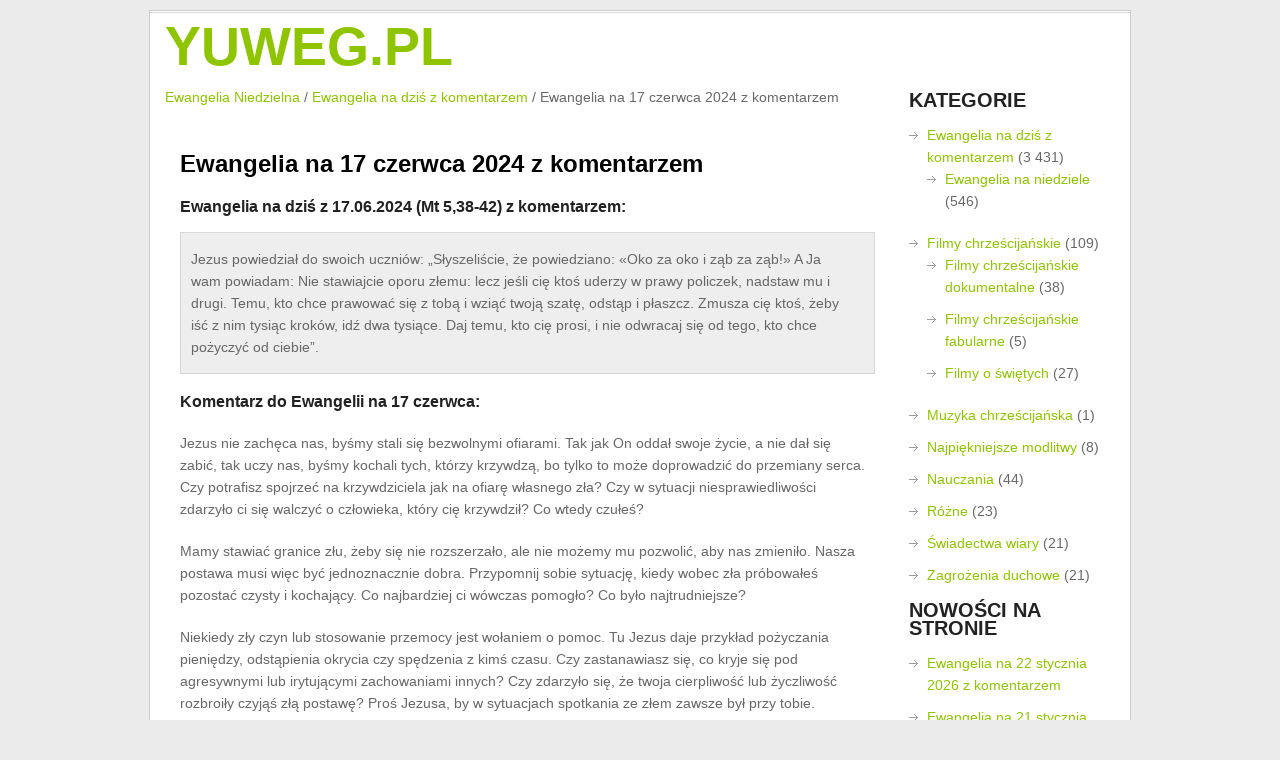

--- FILE ---
content_type: text/html; charset=utf-8
request_url: https://accounts.google.com/o/oauth2/postmessageRelay?parent=https%3A%2F%2Fyuweg.pl&jsh=m%3B%2F_%2Fscs%2Fabc-static%2F_%2Fjs%2Fk%3Dgapi.lb.en.2kN9-TZiXrM.O%2Fd%3D1%2Frs%3DAHpOoo_B4hu0FeWRuWHfxnZ3V0WubwN7Qw%2Fm%3D__features__
body_size: 162
content:
<!DOCTYPE html><html><head><title></title><meta http-equiv="content-type" content="text/html; charset=utf-8"><meta http-equiv="X-UA-Compatible" content="IE=edge"><meta name="viewport" content="width=device-width, initial-scale=1, minimum-scale=1, maximum-scale=1, user-scalable=0"><script src='https://ssl.gstatic.com/accounts/o/2580342461-postmessagerelay.js' nonce="lwuy4yBBO69S1-V8OAzXGg"></script></head><body><script type="text/javascript" src="https://apis.google.com/js/rpc:shindig_random.js?onload=init" nonce="lwuy4yBBO69S1-V8OAzXGg"></script></body></html>

--- FILE ---
content_type: text/html; charset=utf-8
request_url: https://www.google.com/recaptcha/api2/aframe
body_size: 268
content:
<!DOCTYPE HTML><html><head><meta http-equiv="content-type" content="text/html; charset=UTF-8"></head><body><script nonce="6xPHULNz0cUG6bQKC2dxdQ">/** Anti-fraud and anti-abuse applications only. See google.com/recaptcha */ try{var clients={'sodar':'https://pagead2.googlesyndication.com/pagead/sodar?'};window.addEventListener("message",function(a){try{if(a.source===window.parent){var b=JSON.parse(a.data);var c=clients[b['id']];if(c){var d=document.createElement('img');d.src=c+b['params']+'&rc='+(localStorage.getItem("rc::a")?sessionStorage.getItem("rc::b"):"");window.document.body.appendChild(d);sessionStorage.setItem("rc::e",parseInt(sessionStorage.getItem("rc::e")||0)+1);localStorage.setItem("rc::h",'1769095000824');}}}catch(b){}});window.parent.postMessage("_grecaptcha_ready", "*");}catch(b){}</script></body></html>

--- FILE ---
content_type: text/css
request_url: https://yuweg.pl/wp-content/themes/ctr-theme-plus/style.css
body_size: 2695
content:
/*
Theme Name: CTR Theme Plus
Theme URI: http://www.ctrtheme.com/ctrthemeplus
Description: Turbo charged with rich widgets like sliders, content boxes and more to make your site look attractive.
Author: HBWSL
Author URI: http://club.wpeka.com
Version: 4.2
Tags: adsense, CTR Theme Plus
*/
	/* =Reset default browser CSS. Based on work by Eric Meyer: http://meyerweb.com/eric/tools/css/reset/index.html
-------------------------------------------------------------- */
html,body,div,span,applet,object,iframe,h1,h2,h3,h4,h5,h6,p,blockquote,pre,a,abbr,acronym,address,big,cite,code,del,dfn,em,font,img,ins,kbd,q,s,samp,small,strike,strong,sub,sup,tt,var,b,u,i,center,dl,dt,dd,ol,ul,li,fieldset,form,label,legend,table,caption,tbody,tfoot,thead,tr,th,td
	{
	background: transparent;
	border: 0;
	margin: 0;
	padding: 0;
	vertical-align: baseline;
}

body {
	line-height: 1;
}

a {
	color: #000065;
}

h1,h2,h3,h4,h5,h6 {
	font-weight: normal;
	margin-top: 10px;
}

ol,ul {
	list-style: none;
}

blockquote {
	quotes: none;
}

blockquote:before,blockquote:after {
	content: '';
	content: none;
}

del {
	text-decoration: line-through;
}

/* tables still need 'cellspacing="0"' in the markup */

#wp-calendar {
  	width:100%;
}

table {
	border-collapse: collapse;
	border-spacing: 0;
}

a img {
	border: none;
	margin: 5px 5px 2px 0;
}

/* =Layout
-------------------------------------------------------------- */
body {
	background: #EFEAE4;
	font-family: helvetica, verdana, arial, sans-serif;
	font-size: 13px;
}

#container {
	width: 927px;
	margin: 10px auto;
	position: relative;
	padding-top: 10px;
}

#logo {
	position: absolute;
	top: 13px;
	left: 5px;
	height: 50px;
	width: 180px;
}

#logo h1 a,#logo div a,h1#site-title {
	margin-top: 0px;
	font-weight: normal;
	letter-spacing: -1px;
	font-size: 24px;
	color: #0ab8ea;
	margin-left: 15px; /*45px*/
	line-height: 85%;
	text-decoration: none;
}

#logo h1 a span,#logo div a span {
	font-weight: 100;
	color: #83c118;
	font-size: 18px;
	letter-spacing: 3px;
	margin-left: 15px;
	display: block;
}

#leftCol {
	float: left;
	width: 180px;
	padding: 15px 0px 15px 15px;
	margin-top: 50px;
	background: #fff;
	-moz-border-radius-topleft: 4px;
	border-top-left-radius: 4px;
	min-height: 400px;
}

#leftCol ul {
	margin-left: 0px;
	list-style: none;
	padding: 0px;
}

#leftCol li {
	margin-left: 0px;
	margin-right: 20px;
	margin-bottom: 10px;
}

#leftCol li a {
	font-size: 14px;
	font-weight: bold;
	line-height: 125%;
	margin-left: 5px;
	display: inline;
}

#rightCol {
	float: right;
	width: 732px;
	background: #fff;
	-moz-border-radius-topleft: 4px;
	border-top-left-radius: 4px;
	-moz-border-radius-topright: 4px;
	border-top-right-radius: 4px;
	padding: 0px;
	min-height: 480px;
}

#rightCol #social-media-icons-2 ul {
	margin-top: 5px;
	margin-bottom: 5px;
}

#topBar {
	-moz-border-radius-topleft: 4px;
	border-top-left-radius: 4px;
	-moz-border-radius-topright: 4px;
	border-top-right-radius: 4px;
	background: #f7f3f0;
	margin-top: 0px;
	float: left;
	width: 732px;
	height: 50px;
	padding: 0px;
}

#mainContent {
	clear: left;
}

#content {
	padding: 10px 15px !important;
}

#content ul {
	list-style: disc;
}

#topBar h3 {
	font-style: italic;
	line-height: 50px;
	color: #a69683;
	margin: 0px;
	/*text-align:center;*/
	font-weight: normal;
	font-size: 14px;
	padding: 0px 10px;
}

#leaderboard {
	padding-top: 15px;
}

#leader_lu {
	padding-top: 15px;
	margin-left: 4px;
}

.shadow {
	-moz-box-shadow: -1px -1px 2px #ccc;
	-webkit-box-shadow: -1px -1px 2px #ccc;
	box-shadow: -1px -1px 2px #ccc;
}

#footer {
	clear: both;
	background: #FFFFFF;
	max-width: 712px;
	width: 100%;
	margin-left: 195px;
	background: #FFFFFF;
	padding: 10px 10px;
}

#footer a {
	color: #fff;
}

#footer .social-media-icons ul {
	margin-top: 10px;
}

.entry-content h3 {
	margin: 16px 0;
}

.social-media-icons li {
	padding: 3px;
}

.adsense336 {
	float: left;
	max-width: 336px;
	width:100%;
	margin-right: 20px;
	margin-bottom: 20px;
}

.adsense336.right {
	float: right;
	margin-right: 0px;
	margin-left: 20px;
}

.roadblock {
	max-width:336px;
	width:100%;
	float: left;
	margin-bottom: 30px;
	margin-right: 10px;
}

p {
	font-size: 13px;
	line-height: 1.5em;
	margin: 0 10px 20px 0;
}

a {
	color: #0000ee;
}

h2,h1.entry-title {
	font-size: 19.5px;
	font-weight: bold;
	margin: 16px 0px;
	line-height: 21px;
}

h3 {
	font-weight: bold;
}

h3.widget-title {
	font-size: 15px;
	margin: 15px 0px;
}

#activation-error {
	padding: 10px 0px;
	width: 100%;
	font-weight: bold;
	font-size: 18px;
	background-color: #f3cbca;
	border-bottom: 1px solid #c51823;
	color: #c51823;
	text-align: center;
}

.post {
	margin-bottom: 30px;
	display: inline !important;
}

#site-info {
	float: left;
}

#privacy-info {
	float: right;
}

.entry-title a {
	text-decoration: none;
	color: #000;
}

.post ul,.post ol {
	list-style: disc;
	padding-left: 30px;
	margin-bottom: 30px;
}

.post ol {
	list-style: decimal;
}

.post li {
	margin-bottom: 8px;
}

.pushdown {
	margin-right: 10px;
}

#footerCredit {
	margin: 0 auto;
	max-width: 927px;
	width:100%;
	text-align: right;
}

/************************
	     CLEARFIX
*************************/
.clearfix:after {
	content: ".";
	display: block;
	clear: both;
	visibility: hidden;
	line-height: 0;
	height: 0;
}

.clearfix { /*display: inline-block;*/
	
}

html[xmlns] .clearfix {
	display: block;
}

.clearall{
	
	clear: both;
}


* html .clearfix {
	height: 1%;
}

/***************************
		POST CONTENT
****************************/
#leftCol .post ul {
	list-style: disc;
}

#leftCol .post ol {
	list-style: decimal;
}

#leftCol .post li {
	margin-left: 15px;
	line-height: 1.4;
}

blockquote {
	border: 1px solid #D8D8D8;
	background: #EEEEEE;
	padding: 10px 10px 0;
}

/***************************
	 DEFAULT WP STYLES
****************************/
.aligncenter,div.aligncenter {
	display: block;
	margin-left: auto;
	margin-right: auto;
}

.alignleft {
	float: left;
}

.social-media-icons ul li {
	display: inline;
}

#privacy-info .widget_nav_menu {
	clear: both;
	display: block;
	float: right;
	margin-left: 40px;
}

.alignright {
	float: right;
}

.wp-caption {
	width:auto !important;
	background-color: #f3f3f3;
	border: 1px solid #ddd;
	-khtml-border-radius: 3px;
	-moz-border-radius: 3px;
	-webkit-border-radius: 3px;
	border-radius: 3px;
	margin: 10px;
	padding-top: 4px;
	text-align: center;
	
}

.wp-caption img {
	border: 0 none;
	margin: 0;
	padding: 0;
}

.wp-caption p.wp-caption-text {
	font-size: 11px;
	line-height: 17px;
	margin: 0;
	padding: 0 4px 5px;
}

#commentform input,#commentform textarea {
	display: block;
}

#comments ol.commentlist {
	list-style: none;
}

#comments-title {
	margin-bottom: 15px;
}

.comment-header {
	background: #f2f2f2;
	border: 1px solid #dfdfdf;
	padding: 3px;
	height: 40px;
	line-height: 40px;
}

.comment-header .avatar {
	padding: 3px;
	background: #fff;
	margin: 1px;
	-moz-box-shadow: 0 1px 2px rgba(0, 0, 0, 0.12);
	-webkit-box-shadow: 0 1px 2px rgba(0, 0, 0, 0.12);
	box-shadow: 0 1px 2px rgba(0, 0, 0, 0.12);
}

.comment-header .avatar,.comment-header cite,.comment-header .comment-meta
	{
	float: left;
	margin-right: 10px;
}

#leftCol li .comment-meta a,#leftCol li cite {
	display: inline;
	line-height: 40px;
	margin-right: 15px;
	margin-left: 5px;
}

#leftCol li cite a {
	display: inline;
	line-height: 40px;
}

#comments .comment-body,#comments.reply {
	padding-top: 15px;
}

#respond {
	margin-top: 20px;
}

#leftCol li.ctrtheme-search-widget {
	margin-right: 5px;
}

#topNav .social-media-icons ul {
	margin-top: 5px;
	float: right;
}

#topNav .social-media-icons a {
	width: 10px !important;
	float: right;
}

#menuFooterRecent li {
	line-height: 1.2em;
	margin-top: 10px;
}

#menuFooterRecent li a {
	color: #2970A6;
	font-style: italic;
	font-weight: bold;
}

#menuFooterRecent h4 {
	font-size: 125%;
	color: #777777;
	margin-top: 10px;
}

ul.social.large li {
	height: 28px;
	width: 28px;
	padding: 0 5px 0 0 !important;
}

ul.social.large li a {
	height: 28px;
	width: 28px;
}

ul.social.large li.twitter a {
	background-position: 0 -100px;
}

ul.social.large li.twitter a:hover {
	background-position: 0 -71px;
}

ul.social.large li.facebook a {
	background-position: 0 -178px;
}

ul.social.large li.facebook a:hover {
	background-position: 0 -149px;
}

ul.social.large li.youtube a {
	background-position: 0 -256px;
}

ul.social.large li.youtube a:hover {
	background-position: 0 -227px;
}

ul.social.large li.linkedin a {
	background-position: 0 -334px;
}

ul.social.large li.linkedin a:hover {
	background-position: 0 -305px;
}

ul.social.large li.yahoo a {
	background-position: 0 -412px;
}

ul.social.large li.yahoo a:hover {
	background-position: 0 -383px;
}

ul.social.large li.pinterest a {
	background-position: 0 -412px;
}

ul.social.large li.pinterest a:hover {
	background-position: 0 -383px;
}

ul.social.large li.flickr a {
	background-position: 0 -490px;
}

ul.social.large li.flickr a:hover {
	background-position: 0 -461px;
}

ul.social.large li.vimeo a {
	background-position: 0 -568px;
}

ul.social.large li.vimeo a:hover {
	background-position: 0 -539px;
}

ul.social.large li.blogger a {
	background-position: 0 -646px;
}

ul.social.large li.blogger a:hover {
	background-position: 0 -617px;
}

ul.social.large li.stumbleupon a {
	background-position: 0 -724px;
}

ul.social.large li.stumbleupon a:hover {
	background-position: 0 -695px;
}

ul.social.large li.rssfeed a {
	background-position: 0 -802px;
}

ul.social.large li.rssfeed a:hover {
	background-position: 0 -773px;
}

/* social small */
ul.social li {
	display: inline-block;
	list-style: none;
	height: 18px;
	width: 25px;
	padding: 0 !important;
}

ul.social li a {
	height: 20px;
	width: 25px;
	display: block;
	float: left;
	background: url('images/icons/sprite.png') no-repeat;
}

ul.social li.twitter a {
	background-position: 0 -882px;
}

ul.social li.twitter a:hover {
	background-position: 0 -861px;
}

ul.social li.facebook a {
	background-position: 0 -938px;
}

ul.social li.facebook a:hover {
	background-position: 0 -917px;
}

ul.social li.youtube a {
	background-position: 0 -994px;
}

ul.social li.youtube a:hover {
	background-position: 0 -973px;
}

ul.social li.linkedin a {
	background-position: 0 -1050px;
}

ul.social li.linkedin a:hover {
	background-position: 0 -1029px;
}

ul.social li.yahoo a {
	background-position: 0 -1106px;
}

ul.social li.yahoo a:hover {
	background-position: 0 -1085px;
}

ul.social li.pinterest a {
	background-position: 0 -1106px;
}

ul.social li.pinterest a:hover {
	background-position: 0 -1085px;
}

ul.social li.flickr a {
	background-position: 0 -1162px;
}

ul.social li.flickr a:hover {
	background-position: 0 -1141px;
}

ul.social li.vimeo a {
	background-position: 0 -1218px;
}

ul.social li.vimeo a:hover {
	background-position: 0 -1197px;
}

ul.social li.blogger a {
	background-position: 0 -1274px;
}

ul.social li.blogger a:hover {
	background-position: 0 -1253px;
}

ul.social li.stumbleupon a {
	background-position: 0 -1331px;
}

ul.social li.stumbleupon a:hover {
	background-position: 0 -1309px;
}

ul.social li.rssfeed a {
	background-position: 0 -1386px;
}

ul.social li.rssfeed a:hover {
	background-position: 0 -1365px;
}

*+html ul.social li {
	float: right;
}
.sticky-post {
	background: #000 !important;
	color: #fff !important;
}
.sticky .posted-on {
	display: none;
}
.bypostauthor > article .fn:after {
	top: 7px;
	left: 6px;
}

.bypostauthor > article .fn:after {
	top: 8px;
}

.bypostauthor > article .fn:after {
	-moz-osx-font-smoothing: grayscale;
	-webkit-font-smoothing: antialiased;
	display: inline-block;
	font-family: "Genericons";
	font-size: 16px;
	font-style: normal;
	font-weight: normal;
	font-variant: normal;
	line-height: 1;
	speak: none;
	text-align: center;
	text-decoration: inherit;
	text-transform: none;
	vertical-align: top;
}

.bypostauthor > article .fn:after {
	content: "\f304";
	position: relative;
	top: 5px;
	left: 3px;
}
